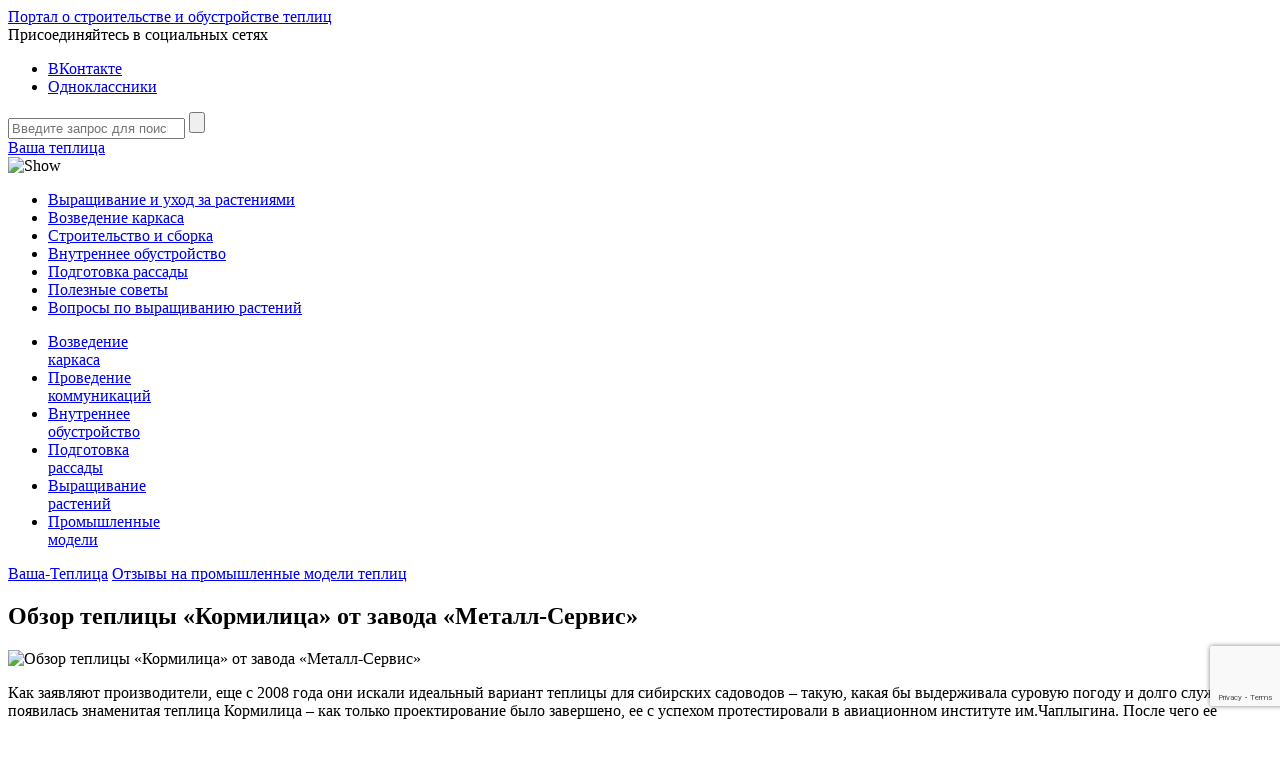

--- FILE ---
content_type: text/html; charset=utf-8
request_url: https://www.google.com/recaptcha/api2/anchor?ar=1&k=6LdrQ64UAAAAAJHITNCsEVBn451iz_sMOHQEiqlD&co=aHR0cHM6Ly92YXNoYS10ZXBsaXRzYS5ydTo0NDM.&hl=en&v=N67nZn4AqZkNcbeMu4prBgzg&size=invisible&anchor-ms=20000&execute-ms=30000&cb=nl75xzlcb6f7
body_size: 48535
content:
<!DOCTYPE HTML><html dir="ltr" lang="en"><head><meta http-equiv="Content-Type" content="text/html; charset=UTF-8">
<meta http-equiv="X-UA-Compatible" content="IE=edge">
<title>reCAPTCHA</title>
<style type="text/css">
/* cyrillic-ext */
@font-face {
  font-family: 'Roboto';
  font-style: normal;
  font-weight: 400;
  font-stretch: 100%;
  src: url(//fonts.gstatic.com/s/roboto/v48/KFO7CnqEu92Fr1ME7kSn66aGLdTylUAMa3GUBHMdazTgWw.woff2) format('woff2');
  unicode-range: U+0460-052F, U+1C80-1C8A, U+20B4, U+2DE0-2DFF, U+A640-A69F, U+FE2E-FE2F;
}
/* cyrillic */
@font-face {
  font-family: 'Roboto';
  font-style: normal;
  font-weight: 400;
  font-stretch: 100%;
  src: url(//fonts.gstatic.com/s/roboto/v48/KFO7CnqEu92Fr1ME7kSn66aGLdTylUAMa3iUBHMdazTgWw.woff2) format('woff2');
  unicode-range: U+0301, U+0400-045F, U+0490-0491, U+04B0-04B1, U+2116;
}
/* greek-ext */
@font-face {
  font-family: 'Roboto';
  font-style: normal;
  font-weight: 400;
  font-stretch: 100%;
  src: url(//fonts.gstatic.com/s/roboto/v48/KFO7CnqEu92Fr1ME7kSn66aGLdTylUAMa3CUBHMdazTgWw.woff2) format('woff2');
  unicode-range: U+1F00-1FFF;
}
/* greek */
@font-face {
  font-family: 'Roboto';
  font-style: normal;
  font-weight: 400;
  font-stretch: 100%;
  src: url(//fonts.gstatic.com/s/roboto/v48/KFO7CnqEu92Fr1ME7kSn66aGLdTylUAMa3-UBHMdazTgWw.woff2) format('woff2');
  unicode-range: U+0370-0377, U+037A-037F, U+0384-038A, U+038C, U+038E-03A1, U+03A3-03FF;
}
/* math */
@font-face {
  font-family: 'Roboto';
  font-style: normal;
  font-weight: 400;
  font-stretch: 100%;
  src: url(//fonts.gstatic.com/s/roboto/v48/KFO7CnqEu92Fr1ME7kSn66aGLdTylUAMawCUBHMdazTgWw.woff2) format('woff2');
  unicode-range: U+0302-0303, U+0305, U+0307-0308, U+0310, U+0312, U+0315, U+031A, U+0326-0327, U+032C, U+032F-0330, U+0332-0333, U+0338, U+033A, U+0346, U+034D, U+0391-03A1, U+03A3-03A9, U+03B1-03C9, U+03D1, U+03D5-03D6, U+03F0-03F1, U+03F4-03F5, U+2016-2017, U+2034-2038, U+203C, U+2040, U+2043, U+2047, U+2050, U+2057, U+205F, U+2070-2071, U+2074-208E, U+2090-209C, U+20D0-20DC, U+20E1, U+20E5-20EF, U+2100-2112, U+2114-2115, U+2117-2121, U+2123-214F, U+2190, U+2192, U+2194-21AE, U+21B0-21E5, U+21F1-21F2, U+21F4-2211, U+2213-2214, U+2216-22FF, U+2308-230B, U+2310, U+2319, U+231C-2321, U+2336-237A, U+237C, U+2395, U+239B-23B7, U+23D0, U+23DC-23E1, U+2474-2475, U+25AF, U+25B3, U+25B7, U+25BD, U+25C1, U+25CA, U+25CC, U+25FB, U+266D-266F, U+27C0-27FF, U+2900-2AFF, U+2B0E-2B11, U+2B30-2B4C, U+2BFE, U+3030, U+FF5B, U+FF5D, U+1D400-1D7FF, U+1EE00-1EEFF;
}
/* symbols */
@font-face {
  font-family: 'Roboto';
  font-style: normal;
  font-weight: 400;
  font-stretch: 100%;
  src: url(//fonts.gstatic.com/s/roboto/v48/KFO7CnqEu92Fr1ME7kSn66aGLdTylUAMaxKUBHMdazTgWw.woff2) format('woff2');
  unicode-range: U+0001-000C, U+000E-001F, U+007F-009F, U+20DD-20E0, U+20E2-20E4, U+2150-218F, U+2190, U+2192, U+2194-2199, U+21AF, U+21E6-21F0, U+21F3, U+2218-2219, U+2299, U+22C4-22C6, U+2300-243F, U+2440-244A, U+2460-24FF, U+25A0-27BF, U+2800-28FF, U+2921-2922, U+2981, U+29BF, U+29EB, U+2B00-2BFF, U+4DC0-4DFF, U+FFF9-FFFB, U+10140-1018E, U+10190-1019C, U+101A0, U+101D0-101FD, U+102E0-102FB, U+10E60-10E7E, U+1D2C0-1D2D3, U+1D2E0-1D37F, U+1F000-1F0FF, U+1F100-1F1AD, U+1F1E6-1F1FF, U+1F30D-1F30F, U+1F315, U+1F31C, U+1F31E, U+1F320-1F32C, U+1F336, U+1F378, U+1F37D, U+1F382, U+1F393-1F39F, U+1F3A7-1F3A8, U+1F3AC-1F3AF, U+1F3C2, U+1F3C4-1F3C6, U+1F3CA-1F3CE, U+1F3D4-1F3E0, U+1F3ED, U+1F3F1-1F3F3, U+1F3F5-1F3F7, U+1F408, U+1F415, U+1F41F, U+1F426, U+1F43F, U+1F441-1F442, U+1F444, U+1F446-1F449, U+1F44C-1F44E, U+1F453, U+1F46A, U+1F47D, U+1F4A3, U+1F4B0, U+1F4B3, U+1F4B9, U+1F4BB, U+1F4BF, U+1F4C8-1F4CB, U+1F4D6, U+1F4DA, U+1F4DF, U+1F4E3-1F4E6, U+1F4EA-1F4ED, U+1F4F7, U+1F4F9-1F4FB, U+1F4FD-1F4FE, U+1F503, U+1F507-1F50B, U+1F50D, U+1F512-1F513, U+1F53E-1F54A, U+1F54F-1F5FA, U+1F610, U+1F650-1F67F, U+1F687, U+1F68D, U+1F691, U+1F694, U+1F698, U+1F6AD, U+1F6B2, U+1F6B9-1F6BA, U+1F6BC, U+1F6C6-1F6CF, U+1F6D3-1F6D7, U+1F6E0-1F6EA, U+1F6F0-1F6F3, U+1F6F7-1F6FC, U+1F700-1F7FF, U+1F800-1F80B, U+1F810-1F847, U+1F850-1F859, U+1F860-1F887, U+1F890-1F8AD, U+1F8B0-1F8BB, U+1F8C0-1F8C1, U+1F900-1F90B, U+1F93B, U+1F946, U+1F984, U+1F996, U+1F9E9, U+1FA00-1FA6F, U+1FA70-1FA7C, U+1FA80-1FA89, U+1FA8F-1FAC6, U+1FACE-1FADC, U+1FADF-1FAE9, U+1FAF0-1FAF8, U+1FB00-1FBFF;
}
/* vietnamese */
@font-face {
  font-family: 'Roboto';
  font-style: normal;
  font-weight: 400;
  font-stretch: 100%;
  src: url(//fonts.gstatic.com/s/roboto/v48/KFO7CnqEu92Fr1ME7kSn66aGLdTylUAMa3OUBHMdazTgWw.woff2) format('woff2');
  unicode-range: U+0102-0103, U+0110-0111, U+0128-0129, U+0168-0169, U+01A0-01A1, U+01AF-01B0, U+0300-0301, U+0303-0304, U+0308-0309, U+0323, U+0329, U+1EA0-1EF9, U+20AB;
}
/* latin-ext */
@font-face {
  font-family: 'Roboto';
  font-style: normal;
  font-weight: 400;
  font-stretch: 100%;
  src: url(//fonts.gstatic.com/s/roboto/v48/KFO7CnqEu92Fr1ME7kSn66aGLdTylUAMa3KUBHMdazTgWw.woff2) format('woff2');
  unicode-range: U+0100-02BA, U+02BD-02C5, U+02C7-02CC, U+02CE-02D7, U+02DD-02FF, U+0304, U+0308, U+0329, U+1D00-1DBF, U+1E00-1E9F, U+1EF2-1EFF, U+2020, U+20A0-20AB, U+20AD-20C0, U+2113, U+2C60-2C7F, U+A720-A7FF;
}
/* latin */
@font-face {
  font-family: 'Roboto';
  font-style: normal;
  font-weight: 400;
  font-stretch: 100%;
  src: url(//fonts.gstatic.com/s/roboto/v48/KFO7CnqEu92Fr1ME7kSn66aGLdTylUAMa3yUBHMdazQ.woff2) format('woff2');
  unicode-range: U+0000-00FF, U+0131, U+0152-0153, U+02BB-02BC, U+02C6, U+02DA, U+02DC, U+0304, U+0308, U+0329, U+2000-206F, U+20AC, U+2122, U+2191, U+2193, U+2212, U+2215, U+FEFF, U+FFFD;
}
/* cyrillic-ext */
@font-face {
  font-family: 'Roboto';
  font-style: normal;
  font-weight: 500;
  font-stretch: 100%;
  src: url(//fonts.gstatic.com/s/roboto/v48/KFO7CnqEu92Fr1ME7kSn66aGLdTylUAMa3GUBHMdazTgWw.woff2) format('woff2');
  unicode-range: U+0460-052F, U+1C80-1C8A, U+20B4, U+2DE0-2DFF, U+A640-A69F, U+FE2E-FE2F;
}
/* cyrillic */
@font-face {
  font-family: 'Roboto';
  font-style: normal;
  font-weight: 500;
  font-stretch: 100%;
  src: url(//fonts.gstatic.com/s/roboto/v48/KFO7CnqEu92Fr1ME7kSn66aGLdTylUAMa3iUBHMdazTgWw.woff2) format('woff2');
  unicode-range: U+0301, U+0400-045F, U+0490-0491, U+04B0-04B1, U+2116;
}
/* greek-ext */
@font-face {
  font-family: 'Roboto';
  font-style: normal;
  font-weight: 500;
  font-stretch: 100%;
  src: url(//fonts.gstatic.com/s/roboto/v48/KFO7CnqEu92Fr1ME7kSn66aGLdTylUAMa3CUBHMdazTgWw.woff2) format('woff2');
  unicode-range: U+1F00-1FFF;
}
/* greek */
@font-face {
  font-family: 'Roboto';
  font-style: normal;
  font-weight: 500;
  font-stretch: 100%;
  src: url(//fonts.gstatic.com/s/roboto/v48/KFO7CnqEu92Fr1ME7kSn66aGLdTylUAMa3-UBHMdazTgWw.woff2) format('woff2');
  unicode-range: U+0370-0377, U+037A-037F, U+0384-038A, U+038C, U+038E-03A1, U+03A3-03FF;
}
/* math */
@font-face {
  font-family: 'Roboto';
  font-style: normal;
  font-weight: 500;
  font-stretch: 100%;
  src: url(//fonts.gstatic.com/s/roboto/v48/KFO7CnqEu92Fr1ME7kSn66aGLdTylUAMawCUBHMdazTgWw.woff2) format('woff2');
  unicode-range: U+0302-0303, U+0305, U+0307-0308, U+0310, U+0312, U+0315, U+031A, U+0326-0327, U+032C, U+032F-0330, U+0332-0333, U+0338, U+033A, U+0346, U+034D, U+0391-03A1, U+03A3-03A9, U+03B1-03C9, U+03D1, U+03D5-03D6, U+03F0-03F1, U+03F4-03F5, U+2016-2017, U+2034-2038, U+203C, U+2040, U+2043, U+2047, U+2050, U+2057, U+205F, U+2070-2071, U+2074-208E, U+2090-209C, U+20D0-20DC, U+20E1, U+20E5-20EF, U+2100-2112, U+2114-2115, U+2117-2121, U+2123-214F, U+2190, U+2192, U+2194-21AE, U+21B0-21E5, U+21F1-21F2, U+21F4-2211, U+2213-2214, U+2216-22FF, U+2308-230B, U+2310, U+2319, U+231C-2321, U+2336-237A, U+237C, U+2395, U+239B-23B7, U+23D0, U+23DC-23E1, U+2474-2475, U+25AF, U+25B3, U+25B7, U+25BD, U+25C1, U+25CA, U+25CC, U+25FB, U+266D-266F, U+27C0-27FF, U+2900-2AFF, U+2B0E-2B11, U+2B30-2B4C, U+2BFE, U+3030, U+FF5B, U+FF5D, U+1D400-1D7FF, U+1EE00-1EEFF;
}
/* symbols */
@font-face {
  font-family: 'Roboto';
  font-style: normal;
  font-weight: 500;
  font-stretch: 100%;
  src: url(//fonts.gstatic.com/s/roboto/v48/KFO7CnqEu92Fr1ME7kSn66aGLdTylUAMaxKUBHMdazTgWw.woff2) format('woff2');
  unicode-range: U+0001-000C, U+000E-001F, U+007F-009F, U+20DD-20E0, U+20E2-20E4, U+2150-218F, U+2190, U+2192, U+2194-2199, U+21AF, U+21E6-21F0, U+21F3, U+2218-2219, U+2299, U+22C4-22C6, U+2300-243F, U+2440-244A, U+2460-24FF, U+25A0-27BF, U+2800-28FF, U+2921-2922, U+2981, U+29BF, U+29EB, U+2B00-2BFF, U+4DC0-4DFF, U+FFF9-FFFB, U+10140-1018E, U+10190-1019C, U+101A0, U+101D0-101FD, U+102E0-102FB, U+10E60-10E7E, U+1D2C0-1D2D3, U+1D2E0-1D37F, U+1F000-1F0FF, U+1F100-1F1AD, U+1F1E6-1F1FF, U+1F30D-1F30F, U+1F315, U+1F31C, U+1F31E, U+1F320-1F32C, U+1F336, U+1F378, U+1F37D, U+1F382, U+1F393-1F39F, U+1F3A7-1F3A8, U+1F3AC-1F3AF, U+1F3C2, U+1F3C4-1F3C6, U+1F3CA-1F3CE, U+1F3D4-1F3E0, U+1F3ED, U+1F3F1-1F3F3, U+1F3F5-1F3F7, U+1F408, U+1F415, U+1F41F, U+1F426, U+1F43F, U+1F441-1F442, U+1F444, U+1F446-1F449, U+1F44C-1F44E, U+1F453, U+1F46A, U+1F47D, U+1F4A3, U+1F4B0, U+1F4B3, U+1F4B9, U+1F4BB, U+1F4BF, U+1F4C8-1F4CB, U+1F4D6, U+1F4DA, U+1F4DF, U+1F4E3-1F4E6, U+1F4EA-1F4ED, U+1F4F7, U+1F4F9-1F4FB, U+1F4FD-1F4FE, U+1F503, U+1F507-1F50B, U+1F50D, U+1F512-1F513, U+1F53E-1F54A, U+1F54F-1F5FA, U+1F610, U+1F650-1F67F, U+1F687, U+1F68D, U+1F691, U+1F694, U+1F698, U+1F6AD, U+1F6B2, U+1F6B9-1F6BA, U+1F6BC, U+1F6C6-1F6CF, U+1F6D3-1F6D7, U+1F6E0-1F6EA, U+1F6F0-1F6F3, U+1F6F7-1F6FC, U+1F700-1F7FF, U+1F800-1F80B, U+1F810-1F847, U+1F850-1F859, U+1F860-1F887, U+1F890-1F8AD, U+1F8B0-1F8BB, U+1F8C0-1F8C1, U+1F900-1F90B, U+1F93B, U+1F946, U+1F984, U+1F996, U+1F9E9, U+1FA00-1FA6F, U+1FA70-1FA7C, U+1FA80-1FA89, U+1FA8F-1FAC6, U+1FACE-1FADC, U+1FADF-1FAE9, U+1FAF0-1FAF8, U+1FB00-1FBFF;
}
/* vietnamese */
@font-face {
  font-family: 'Roboto';
  font-style: normal;
  font-weight: 500;
  font-stretch: 100%;
  src: url(//fonts.gstatic.com/s/roboto/v48/KFO7CnqEu92Fr1ME7kSn66aGLdTylUAMa3OUBHMdazTgWw.woff2) format('woff2');
  unicode-range: U+0102-0103, U+0110-0111, U+0128-0129, U+0168-0169, U+01A0-01A1, U+01AF-01B0, U+0300-0301, U+0303-0304, U+0308-0309, U+0323, U+0329, U+1EA0-1EF9, U+20AB;
}
/* latin-ext */
@font-face {
  font-family: 'Roboto';
  font-style: normal;
  font-weight: 500;
  font-stretch: 100%;
  src: url(//fonts.gstatic.com/s/roboto/v48/KFO7CnqEu92Fr1ME7kSn66aGLdTylUAMa3KUBHMdazTgWw.woff2) format('woff2');
  unicode-range: U+0100-02BA, U+02BD-02C5, U+02C7-02CC, U+02CE-02D7, U+02DD-02FF, U+0304, U+0308, U+0329, U+1D00-1DBF, U+1E00-1E9F, U+1EF2-1EFF, U+2020, U+20A0-20AB, U+20AD-20C0, U+2113, U+2C60-2C7F, U+A720-A7FF;
}
/* latin */
@font-face {
  font-family: 'Roboto';
  font-style: normal;
  font-weight: 500;
  font-stretch: 100%;
  src: url(//fonts.gstatic.com/s/roboto/v48/KFO7CnqEu92Fr1ME7kSn66aGLdTylUAMa3yUBHMdazQ.woff2) format('woff2');
  unicode-range: U+0000-00FF, U+0131, U+0152-0153, U+02BB-02BC, U+02C6, U+02DA, U+02DC, U+0304, U+0308, U+0329, U+2000-206F, U+20AC, U+2122, U+2191, U+2193, U+2212, U+2215, U+FEFF, U+FFFD;
}
/* cyrillic-ext */
@font-face {
  font-family: 'Roboto';
  font-style: normal;
  font-weight: 900;
  font-stretch: 100%;
  src: url(//fonts.gstatic.com/s/roboto/v48/KFO7CnqEu92Fr1ME7kSn66aGLdTylUAMa3GUBHMdazTgWw.woff2) format('woff2');
  unicode-range: U+0460-052F, U+1C80-1C8A, U+20B4, U+2DE0-2DFF, U+A640-A69F, U+FE2E-FE2F;
}
/* cyrillic */
@font-face {
  font-family: 'Roboto';
  font-style: normal;
  font-weight: 900;
  font-stretch: 100%;
  src: url(//fonts.gstatic.com/s/roboto/v48/KFO7CnqEu92Fr1ME7kSn66aGLdTylUAMa3iUBHMdazTgWw.woff2) format('woff2');
  unicode-range: U+0301, U+0400-045F, U+0490-0491, U+04B0-04B1, U+2116;
}
/* greek-ext */
@font-face {
  font-family: 'Roboto';
  font-style: normal;
  font-weight: 900;
  font-stretch: 100%;
  src: url(//fonts.gstatic.com/s/roboto/v48/KFO7CnqEu92Fr1ME7kSn66aGLdTylUAMa3CUBHMdazTgWw.woff2) format('woff2');
  unicode-range: U+1F00-1FFF;
}
/* greek */
@font-face {
  font-family: 'Roboto';
  font-style: normal;
  font-weight: 900;
  font-stretch: 100%;
  src: url(//fonts.gstatic.com/s/roboto/v48/KFO7CnqEu92Fr1ME7kSn66aGLdTylUAMa3-UBHMdazTgWw.woff2) format('woff2');
  unicode-range: U+0370-0377, U+037A-037F, U+0384-038A, U+038C, U+038E-03A1, U+03A3-03FF;
}
/* math */
@font-face {
  font-family: 'Roboto';
  font-style: normal;
  font-weight: 900;
  font-stretch: 100%;
  src: url(//fonts.gstatic.com/s/roboto/v48/KFO7CnqEu92Fr1ME7kSn66aGLdTylUAMawCUBHMdazTgWw.woff2) format('woff2');
  unicode-range: U+0302-0303, U+0305, U+0307-0308, U+0310, U+0312, U+0315, U+031A, U+0326-0327, U+032C, U+032F-0330, U+0332-0333, U+0338, U+033A, U+0346, U+034D, U+0391-03A1, U+03A3-03A9, U+03B1-03C9, U+03D1, U+03D5-03D6, U+03F0-03F1, U+03F4-03F5, U+2016-2017, U+2034-2038, U+203C, U+2040, U+2043, U+2047, U+2050, U+2057, U+205F, U+2070-2071, U+2074-208E, U+2090-209C, U+20D0-20DC, U+20E1, U+20E5-20EF, U+2100-2112, U+2114-2115, U+2117-2121, U+2123-214F, U+2190, U+2192, U+2194-21AE, U+21B0-21E5, U+21F1-21F2, U+21F4-2211, U+2213-2214, U+2216-22FF, U+2308-230B, U+2310, U+2319, U+231C-2321, U+2336-237A, U+237C, U+2395, U+239B-23B7, U+23D0, U+23DC-23E1, U+2474-2475, U+25AF, U+25B3, U+25B7, U+25BD, U+25C1, U+25CA, U+25CC, U+25FB, U+266D-266F, U+27C0-27FF, U+2900-2AFF, U+2B0E-2B11, U+2B30-2B4C, U+2BFE, U+3030, U+FF5B, U+FF5D, U+1D400-1D7FF, U+1EE00-1EEFF;
}
/* symbols */
@font-face {
  font-family: 'Roboto';
  font-style: normal;
  font-weight: 900;
  font-stretch: 100%;
  src: url(//fonts.gstatic.com/s/roboto/v48/KFO7CnqEu92Fr1ME7kSn66aGLdTylUAMaxKUBHMdazTgWw.woff2) format('woff2');
  unicode-range: U+0001-000C, U+000E-001F, U+007F-009F, U+20DD-20E0, U+20E2-20E4, U+2150-218F, U+2190, U+2192, U+2194-2199, U+21AF, U+21E6-21F0, U+21F3, U+2218-2219, U+2299, U+22C4-22C6, U+2300-243F, U+2440-244A, U+2460-24FF, U+25A0-27BF, U+2800-28FF, U+2921-2922, U+2981, U+29BF, U+29EB, U+2B00-2BFF, U+4DC0-4DFF, U+FFF9-FFFB, U+10140-1018E, U+10190-1019C, U+101A0, U+101D0-101FD, U+102E0-102FB, U+10E60-10E7E, U+1D2C0-1D2D3, U+1D2E0-1D37F, U+1F000-1F0FF, U+1F100-1F1AD, U+1F1E6-1F1FF, U+1F30D-1F30F, U+1F315, U+1F31C, U+1F31E, U+1F320-1F32C, U+1F336, U+1F378, U+1F37D, U+1F382, U+1F393-1F39F, U+1F3A7-1F3A8, U+1F3AC-1F3AF, U+1F3C2, U+1F3C4-1F3C6, U+1F3CA-1F3CE, U+1F3D4-1F3E0, U+1F3ED, U+1F3F1-1F3F3, U+1F3F5-1F3F7, U+1F408, U+1F415, U+1F41F, U+1F426, U+1F43F, U+1F441-1F442, U+1F444, U+1F446-1F449, U+1F44C-1F44E, U+1F453, U+1F46A, U+1F47D, U+1F4A3, U+1F4B0, U+1F4B3, U+1F4B9, U+1F4BB, U+1F4BF, U+1F4C8-1F4CB, U+1F4D6, U+1F4DA, U+1F4DF, U+1F4E3-1F4E6, U+1F4EA-1F4ED, U+1F4F7, U+1F4F9-1F4FB, U+1F4FD-1F4FE, U+1F503, U+1F507-1F50B, U+1F50D, U+1F512-1F513, U+1F53E-1F54A, U+1F54F-1F5FA, U+1F610, U+1F650-1F67F, U+1F687, U+1F68D, U+1F691, U+1F694, U+1F698, U+1F6AD, U+1F6B2, U+1F6B9-1F6BA, U+1F6BC, U+1F6C6-1F6CF, U+1F6D3-1F6D7, U+1F6E0-1F6EA, U+1F6F0-1F6F3, U+1F6F7-1F6FC, U+1F700-1F7FF, U+1F800-1F80B, U+1F810-1F847, U+1F850-1F859, U+1F860-1F887, U+1F890-1F8AD, U+1F8B0-1F8BB, U+1F8C0-1F8C1, U+1F900-1F90B, U+1F93B, U+1F946, U+1F984, U+1F996, U+1F9E9, U+1FA00-1FA6F, U+1FA70-1FA7C, U+1FA80-1FA89, U+1FA8F-1FAC6, U+1FACE-1FADC, U+1FADF-1FAE9, U+1FAF0-1FAF8, U+1FB00-1FBFF;
}
/* vietnamese */
@font-face {
  font-family: 'Roboto';
  font-style: normal;
  font-weight: 900;
  font-stretch: 100%;
  src: url(//fonts.gstatic.com/s/roboto/v48/KFO7CnqEu92Fr1ME7kSn66aGLdTylUAMa3OUBHMdazTgWw.woff2) format('woff2');
  unicode-range: U+0102-0103, U+0110-0111, U+0128-0129, U+0168-0169, U+01A0-01A1, U+01AF-01B0, U+0300-0301, U+0303-0304, U+0308-0309, U+0323, U+0329, U+1EA0-1EF9, U+20AB;
}
/* latin-ext */
@font-face {
  font-family: 'Roboto';
  font-style: normal;
  font-weight: 900;
  font-stretch: 100%;
  src: url(//fonts.gstatic.com/s/roboto/v48/KFO7CnqEu92Fr1ME7kSn66aGLdTylUAMa3KUBHMdazTgWw.woff2) format('woff2');
  unicode-range: U+0100-02BA, U+02BD-02C5, U+02C7-02CC, U+02CE-02D7, U+02DD-02FF, U+0304, U+0308, U+0329, U+1D00-1DBF, U+1E00-1E9F, U+1EF2-1EFF, U+2020, U+20A0-20AB, U+20AD-20C0, U+2113, U+2C60-2C7F, U+A720-A7FF;
}
/* latin */
@font-face {
  font-family: 'Roboto';
  font-style: normal;
  font-weight: 900;
  font-stretch: 100%;
  src: url(//fonts.gstatic.com/s/roboto/v48/KFO7CnqEu92Fr1ME7kSn66aGLdTylUAMa3yUBHMdazQ.woff2) format('woff2');
  unicode-range: U+0000-00FF, U+0131, U+0152-0153, U+02BB-02BC, U+02C6, U+02DA, U+02DC, U+0304, U+0308, U+0329, U+2000-206F, U+20AC, U+2122, U+2191, U+2193, U+2212, U+2215, U+FEFF, U+FFFD;
}

</style>
<link rel="stylesheet" type="text/css" href="https://www.gstatic.com/recaptcha/releases/N67nZn4AqZkNcbeMu4prBgzg/styles__ltr.css">
<script nonce="w3neL2nje0Z9Uu0R74C45Q" type="text/javascript">window['__recaptcha_api'] = 'https://www.google.com/recaptcha/api2/';</script>
<script type="text/javascript" src="https://www.gstatic.com/recaptcha/releases/N67nZn4AqZkNcbeMu4prBgzg/recaptcha__en.js" nonce="w3neL2nje0Z9Uu0R74C45Q">
      
    </script></head>
<body><div id="rc-anchor-alert" class="rc-anchor-alert"></div>
<input type="hidden" id="recaptcha-token" value="[base64]">
<script type="text/javascript" nonce="w3neL2nje0Z9Uu0R74C45Q">
      recaptcha.anchor.Main.init("[\x22ainput\x22,[\x22bgdata\x22,\x22\x22,\[base64]/[base64]/[base64]/[base64]/[base64]/[base64]/KGcoTywyNTMsTy5PKSxVRyhPLEMpKTpnKE8sMjUzLEMpLE8pKSxsKSksTykpfSxieT1mdW5jdGlvbihDLE8sdSxsKXtmb3IobD0odT1SKEMpLDApO08+MDtPLS0pbD1sPDw4fFooQyk7ZyhDLHUsbCl9LFVHPWZ1bmN0aW9uKEMsTyl7Qy5pLmxlbmd0aD4xMDQ/[base64]/[base64]/[base64]/[base64]/[base64]/[base64]/[base64]\\u003d\x22,\[base64]\x22,\x22X8KCNcKPwrofw4V7wq/[base64]/w7tDw4pKOBk5w4zDiMKrW8OAXMKNwoJpwrnDhGHDksKuHibDpwzCjcO+w6VhGirDg0NKwo4Rw6U8DlzDosORw5h/IkjCtMK/QBfDjFwYwp7CuiLCp0bDtAsowpHDkwvDrCJHEGhUw6bCjC/CqcKTaQNLUsOVDWHCjcO/w6XDkibCncKmeENPw6JEwolLXSPCnjHDncOyw647w6bCrjvDgAhawofDgwlmBHgwwqQ/worDoMONw7k2w5d5S8OMekAYPQJhUmnCu8Kkw6oPwoIYw57DhsOnEMKQb8KeOk/Cu2HDlsOffw01OXxew4N+BW7DnsKMQ8K/[base64]/Ck0rDhMOXwr1KBcKvKEzCtCfDp8O7w5jDmsKhdyfCh8K+Lz3CrkEjRMOAwqfDmcKRw5otKVdbUHfCtsKMw6wSQsOzKUPDtsKrZGjCscO5w4dcVsKJO8KGY8KOEcKBwrRPwrDCqh4LwpRBw6vDkStEwrzCvlknwrrDokl6FsOfwrxAw6HDnnLCpl8fwrfCo8O/w77CvcKSw6RUOXNmUnzClghZacKrfXLDisK3fydHT8ObwqknJTkwUMOyw57DvzvDvMO1RsOkZsOBMcKNw4xuaQMOSyoRdB5nwq/Dh1sjKRlMw6xTw6wFw47Dry1DQB5eN2vCk8K7w5xWdAIAPMOpwr7DvjLDu8O+FGLDri1GHQNRwrzCrjI2wpU3VHPCuMO3wqbCvA7CjgzDpzENw4/DmMKHw5Qcw5p6bW3CmcK7w73DrsOEWcOIPsOLwp5Bw7IMbQrDg8K9wo3ChiYuYXjClMOmTcKkw4d/wr/[base64]/DonFnc8KIwrXDrsOfSMKCw4Bbw74qJV7ChMKPDzpMKiLCvVjCgcKrworCrMOtw4jCmMOCT8OCwojDlhTDpz7Cm1IgwoHDh8KYaMKHIsKrG2YtwppswokgRQLCkyFAw7DCvB/[base64]/DvMKJw77Cl8KPD8KNQCPDsHdpwrZhw68PwpXCrGfDs8O/[base64]/UMOqdRooeBjDiHLDmiELw7QHwocuIsKRw6Fpw60kwpl5MsOpDWt3OhbCpxbCjmsvRQYTQADDi8Kkw4oTw6DCl8OLw7Jswo3DqcKkGA4lwqnCpjbCui9zQMOVOMKjw4DCmcKSwo7CvcO8T3DDgMO8JVnDijh6R0Bgw61Xwroiw4/Cr8O7wq3Du8KlwpEZZhTDiEVNw4HCqsK7URtrw4B9w5dYw7/[base64]/DscKUP8O5RXTCr8OXScOMw7pEd8K7w5XCkXNrwocySCU8wrXDilvDv8Oswp/DrMKVGSlhw5rDvcOhwq/CjlDClg8HwpBdRcOFbMO6wrTCvcKvwpLCs3bCq8ONYMK4CsKowq7DsnRsV2pNWcKWTMKOK8K/wofCqcO3w7csw4tCw4rCnSYvwpvCqkXDo0bCsmvCkF8IwqPDq8KdOcK3wqdhRQgNwqPCpMOCKl3Cm2Zjwp08w4JbCsKzUWALHMKVGm/[base64]/CisOBAcKQcMOXw4B4wqLDisKXw4vDpGYVLcOdwohkw6bDhnEkw7/DlRTDsMKjwrshwrnDtyLDnRs8w7xaT8O8w7DCrkHDuMO/[base64]/w4nCiMKfVjbCscO/QsOqVsKgYsO1Z8KwF8OPw5fCsTRcw5FSdMOwEMKRw5BCw54WXsKgTMO/fMOZFsKsw5kgLWXCvmDDscOAwovCt8OYb8KIwqbDmMOWwqZnd8K8IsO4w6YNwrppwpJuwqhjwr3Dp8O2w5zCjl5yQcKUf8Kgw4NXwofCn8K4wpY1Qz9Tw4DCokFvIQTCgkMqTsKbw6kdwonChQhfwqLDoG/DucOewpfCpcOjwoPCsMOxwqxzTMK4ZQPDtcOuA8K/[base64]/w54Dwp8vKsOgw58dTcKXw4DCvsK4wo/Cl0vDlMKewphowo5Owp1FK8Oew45YwpjCuD5ALm7DvsO+w5gCRDchwobDuFbCncO8w4Jxw7LCtgXDsDE/bg/DkgrDtWYab1vCjSDDjcKUwqjCv8OWw5AGacK5e8Opw5DCjhXDignCrCvDrCHDh0LCs8Osw51jw5Zuw6prZynCl8OnwqTDuMKkw4bCoXzDn8Ktw6ZNOQs/wpYhwphDSATCh8Ofw7Yzw6ImDxHCusKhRcOgbkAPw7MIK2vDg8Kaw4HDo8KaGCvCnATCv8OhesKYJ8KTw6fCqMKoK0Riwr7CjsKVI8KBMhrDpCvCncOrwr8tB13CnSXChsKiwpvDulIqRsO1w686w78lwo0FSDBtBE09w43Du0QRJ8KMw7Nawq88wqbDp8Khw5fCt1Y/wrkjwqEXdGdewr5Fwrocwq3DqBMJw4LCqsOmw7B1dsOLAsKywoISwrnCuh/DrMOmw5HDpMK6wrIMYMO/w4QycMOawq7Do8KKwphgZ8K8wq1RwqzCtSPDuMKmwrBWHcKtentiwpbCpsK7HsKbTkV3VsO/w41JXcKdfMKXw4syNBo8O8O+BsOMwoMkHsOkVsOpw6tdw7XDnlDDlMO+w5DCk1zCrcO1S2HCm8KgDsKACsO8w5jDrx5vbsKZwpvDgsOFO8Ojwq8Hw7fCihNmw6xGa8OswprCnsKvRMOZTDnCmX01KjRsUg/CvTbCscKoW2wVwpPDlFpRw6fDisKpw4nCv8O/LBXCvCnDpyXDmVdgK8O0ABYGwozCnMOZDsOYAGgxScKvw5sTw5zCgcOlWMKxeWDDqT/CjMKwP8OVKcK9w5hNw43CjDt9T8OIw4pKwpxowoACw5QJw69Kw6DDlcKrXUXDglN6QBTCjl/ClDE3WQcLwrEsw7TDsMOfwq1ocsKRNHFSFcOkO8K6XMKBwq5Cwp8KZcO/Dh5KwrHCqsKaw4LCuDIJaHvDkUFJf8OdeFrCnljDq03Cm8K8Y8Odwo/CgMOWAMOBXmzCs8Oiw6BQw4UQV8ObwoTDlzrCrsKCWA5Sw5BBwrLCjTnCribCvQEkwrxEHBbCo8O/wpnDi8KQSsKvwpzCkwzDrRQvTQXCmBUGd25twp7ClcOkFMOhwqgnw7fCg2LCscORA0/CjMOJwo/ClBwGw4pdwoHCl0HDo8KewqQkwogMCF3DvgPCpcOEw7Ayw4fDhMKfwobDlMOYA1khwqfDijZoPHXCg8OrEsOkEsKBwqRaaMOlPsOXwosWLkxREwdYwq7CqHrCtVYpIcObSEPDpcKGeU7Cg8KeEcOMw5JfIH7ChjJQfT7DnkBswpFuwrXDikQow4A2CsK/VlAYOcOnw64Jw6Joa0xsXcOKw7kNasKLRsK0fcOzRiPCgcOjw7BYw73DnsOCw4zDtsOeTADDvMKGLcOiAMK7HDnDuDzDscOuw7PCscOvw5lMw73DocKZw4XCnsOgelJwC8Oxwq9ww5PCnVpWeF/Dn2YlZsOmw47DmcOyw7INB8K8Z8OBM8KAwrnDvltrdMKMwpbDqXfDq8KQcC4Ew77Dt0sKNcOUUHjCosKFw5szwqZbwrvDpUJWw4zDkMK0w5/DhmYxwonDqMOyLl5uwr/Cg8KVVsKhwq5ZS019w6wdwr7DjSofwojCig1uezzCqxzCiTzDmcKBLcOawqIbUQ3CoAbDsCnCvDrDpnM0woREwqFtw73ChDvCkB/CjcO5fVrCr27DqsKUJ8OfHTtFSHvDv0ltwq7DpcKYwrnCo8OKwpjCtmXDmTbCkUPDrX3CkcOTYMOEw4kgw697KmcuwqXDlWlvw6l1DG5hw410W8KLE1bDu1BRwqtwZcK+MMKzwrQZw4LDpsO1dsOEFsO+BF8ew6nDicOHZQBGUcK8wqspwrbDvi7Dt0/DgsKXwpFUVDQJa1pnwop1w4Mnw7MUw41TK3k6P2nCtzQ8wpg9wr9uw7DCjsO0w6rDoHXCk8K/Eg/[base64]/w53Ds8OPwoPDqDJ8Z8OgZgfDjcOiw6ANw6fCpsOnMMKcRQjDnBbCqGljw7zCkcKCw75NaEsPFMO4G2zCncOXwqDDnVpnfsOJViTDm31cwr7CgcKacD3DhVtzw7fCvzTCsAFREm/[base64]/HMKqwr3Ds8KWaFB9w4jDuMKJwrB5w7HDt8KOTHvDmsKBdlrCnm8Ow7oSXMKWJkNaw5B9wpxAwr/[base64]/w4TDmcOWERnDgFtaw5kvMFBxwpp/w73DvcK7BcKTehwCZsK3wpEqZXZxeT/DkMOgw6UQw4rCiijDuxAUXSN6wppkw7TDrMOzwot3w5bCuQzCosOREMOJw4zDpsOzWE/DmRjDk8OKwqsNRhEAw54OwoR3wpvCs0LDv2sPFsOaaw4LwrHCnRvCnsOoJ8KFFMOuXsKaw6bCksKMw5BREStXw7fDqsOyw4vDn8Kmwq4Mf8KLE8Oxw7lnwp/DvX3CucKRw6/CmUXDonEiPS/DncKKw5QDw6TDqGrCqsOvWcKnFcKQw6bDjsO/w7hUwp3CmhbCq8K0w5jCrEDCg8O6BsORCsOKTk7CscKcSMKcNih4wqlBwr/DvAvDjMOUw4AUwqMUfUV2w7/[base64]/[base64]/Dk8OaWMOJWnfDscOuTsOlUMK7w7DDjcKuNwtyTsOwwonCl3/[base64]/w5U5w4oJWjjCm8OGw7fDk8Kcw4ktwqvDmcOUw5pVwr9cTcO4GcOdFsKkYsO7w6PCpcOtw73DosK7GWtiACpkwrzDgsKnBxDDlkZbN8KnM8O9w4XDt8KtQsOVQ8Kxwo/DvMOdwqPDisOIJz8Pw6ZLwq8CN8ORDsOgScOgw71rAsKYKlDCqnPDm8KhwrEIW3LCvWPCt8KyWcKZZsOUCMK7wrlzXsOwSjQMGAzDqkPCgcKww6VITVPDpmc0TQZVDhk5P8K9wq/[base64]/w47CkHVFw4bDqRwLwowzw7o9PWzClcOHBcOAw5NqwovCl8K9w5zCrG/DnMK5RsKkw7TDlsK2cMO5wqTCj0vDgcOENnzDoDoiXcOiw5zCicKyLB5Zw4dEwrUGAXs/bsOkwrfDgsKxwpnCnFXCp8Obw7VSFgzCp8OzRsKzwo7DsAgQwqLClcOewqM2QMOLwphWVMKrPz/CgcOIExvChWDChSrDjgzDqcOcw5c/wpbDr1xCOxB+wqnDqWLCjyB7GGU8J8OVT8KSMCzDoMOGPW81YhvDlF3DtMOuw6RvwrLCj8K7w7Evw7UuwqDCu1vDs8OGbwvCmXnCmjMUw5fDoMKBw7x/ccKgw43CiXMXw5XCm8KwwrAnw5PDu2VGPsOnWSDDi8KlP8OUw6ECw6w7OiLDg8KaOA3ChklzwoQPZcOSwr7CogPCisKuwpRIwqLDhxsvwrx9w4jDv1XDrlnDosKzw4vDuCXCrsKLwp/CtsKHwqI8w6jDti9UUUBmwrtQX8KOasKiYsKWw7pzfXHCpX/DrArDs8KXdHjDqsKnwr7CoiAaw6XCssOkAy3CrHtKS8KJZgTCg3UXG3FkK8OgBEo3W0DDsGbDqFXDmcKiw7zDkcOSesOZK1vCtMK3eGpyGcKVw7BRAwfDmUlAKsKewqHCksKmR8OWwobCsF7Cp8Ovw4A8wo/DvW7Dr8OSw4lOwpsAwoHCgcKZTcKWw6xfwqPDkwDDqh07w6jDlQLCqgzDq8OfE8OEd8OzAXtMwopkwr8CwqfDmjRHSigpwodoJMK/L1sEwr/[base64]/w4pCw4FAEcO7RXAXwq43w6HCtMOgF3w6w57Do2AYEcKXw6PCpMOlw6kuFmXCq8KQccOFQBjDiDnCiGLCjcKfSRbDmwDCrlTDvcKmwo/CnW03EWgcfCotVsKSSsKSw5TCiUvDgBohw6bCjX9sZmvDhArDjsKAwp7Cm21ATcOhwqsqw5ZtwrvDu8Kjw4gfWcOBIy8RwpBgw4XDkMKreSAqAwIGw59JwqNcwp/CtGnCqcKbwowhPcKFwpLChkHDjTjDtMKWWCfDnwN5KzPDnsKAYS0gQSfDkMOaEjVgSMOxw5JPGMOOwq/[base64]/DjMODwoclw6VPw7rCuXbDjD5KY0V9wpkJw7/CvU5xSGZtcwddw7YtSUwOUMOVwoXDnhDCkB5WDsK5w4snw7wKw7zCucObw4o/d1jDgMKaVGbCsRhWwqZfwq/ChMO7bsKyw61vw77CoVhuHsO8w5rDvWrDjh3DqMKXw5VQwpdtK0pywrzDjsKhw6fDszspw7LDvcKuw7QZVho2wrbDrUXDozplw4fCiRvDoWsCw5HDixDDkEQVw77DvDfDt8OYc8OWSMK4w7TDqj/Cq8OCP8OiWmlvwq/[base64]/CmsKmZjfCucKXwr12wqHCqMOaRlt2IcKPw5DDr8KmwrQ4dFxtDDlBwoLCmsKKwprDl8KzWsKlK8Ouw4rDm8OfC2Iewrc4wqR2XgxTw7/DuBTCpDl0asOhwplAE24KwoXDo8K6Q2DCqk5RbGcaeMK8fsKuwq7DiMOuw5koOMOMwozDosOlwrA8BW8DYsK7w6RBWcKUBTHCpX/Dj0MxVcOnw5nChHY6b2skwrfDkFsgwpjDhXsdVnVHCsOjWm55w7PCrEfCpsO8ZMK8w5HCpTpUwoglaH8rewrCnsOIwo1zwovDicO+GVRuYMKZWi3CkG/DgsKEYFxbL2zChsO1Nh1xWQ0Bw6YVw4nDvBPDtcOyVsOTXU3Dv8OnNHfDisKBMkQzw5bCplvDjsOawpLDu8Kswo4+w6/Dh8OMW1vDnknCjTgAwoNowpHCnixVw7DChCXCkhBHw5PDkHsyGcOow7rCpwzDpzpkwpgvw4XCtcKTw7pYEmB0MsK2HsKsEcOTwr9ow5/Cu8KZw6Q3JCsmF8KZJAkKO3o6wp3DlDHCvz5Lcjsjw4/ChCFGw73CjH9fw6XDnizDvMKOIMKOWl4MwrrDkcKWwpbDtcOKw4/DiMOXwpzDo8KhwpvDqUfDjykkw5FswrLDoHbDvcO2IXopaTUPw6JLHk9+wpMfC8OHHGF9eyLDmsKfw4rCusKSwo9mw7RWwoRgcmjDhWfCusK5bBRZwqhrT8OYWMKKwpQpTcKOw5AOw6B8HhkPw5wlw50aesOeJXPCkm7ClDN+wr/DusK5wpDDn8Ksw6nDvBbChm/DoMKFJMKxw4DCmcKAO8KAw6vCihRHw7YcMcKuwogtwrJtwpfCssKyPsKywqVxwpUfGDDDrsO0w4bDnxwEwrDCg8K7D8Olw5Y+wobChSzDssK1w4TCscKbLxTDqg3DvsOCw4kcwoDDh8Knwp5uw54LDGLDrnrCklvCpsOzO8Kyw7cMPBbDtMOlwqtOPD/DicKTw7nDvADCgcONw7TDqcOxUzVWeMKUOQ7ClMOiw54/L8Okwo9Ew64sw7DChcKeIUPDqsOCVQZIGMOww6J2PVtRCQDCrE/[base64]/[base64]/ZHXChXEpU8KeVhXDlcO9OMOMwr5bCsKMw6nCmT8Sw5c7w75uQsOUOgLCrsOKBMK/[base64]/DmXpVw7kGajLDgMOPwpcxdUtRw6l7wpjCssKufMKRWSNpe33ClsOGbsOBb8KeUkk2RlXCr8KqEsO2woHDn3LDklsBUUzDnARDbV44w6zDqRnDiELDtmXCn8K/wp3DrMO6RcOlfMOFwq8ub3RAWsK2w47CuMOwaMOCKBZcFcOOw7hLw6vCsT9MwpzCrsOLwpsuwqp4w6jCsynDm2rDkmrClsKSEcKgbxJ/wq/DnEnDvAx1ZUvCmH/CmsOjwrrCs8OGQX5kwrPDicKoaUbClcO8w78Pw5BPYsKXBMO6HsKFw5V9esO8w4lWw5HDtEtLBzFrFsOpw4JELMO3ZDkkFUErScKcMsOWwocnw5B3wqBuf8ObFsKAJsODUF3CiDZGwoxsw5TCrcK2axtQeMKNwoUaEgLDj17CpizDtQVMDh/CtCsTTMKkbcKHXVfDnMKbwq3CnQPDkcOKw6JoVmVTwoNUw5TCuXZxw7PCh2gbbynDjMK4LDobwoJVwqBnw4LCjxRkwrXDkcKkPAcbB1Nlw7Ubwp/DsA8zFcOpUzt1w7zCvMOPVsOSO2TCtcOOB8KUwp/DhcOEFCtneEwxw4PCrhYrwqbCh8OZwp3DhMO/[base64]/[base64]/asKkw5ovw7HDg8KZHMOHw7/CuwDCswfDkhY8wrAII8OQwqzDpsOTw5rDlxLCswQaHsKkYScZw6vDrcKSP8Oaw554wqFiwqnCiFDDm8OzOcOTWF5GwoZRw6U6FEIiwrMiw6DChCZpw6NER8KRwoXDkcOMwoBbZcK9EhZlwqt2UsOyw5zDsUbDkFg/LStswpYFwrvDjcKLw47Ds8KTw5TDncKvZcOxwprDkGoeJsKCbsOiwptiw6XCv8O7XnfDu8O2NQXCqMK7VcOvDihQw6PCkwbDlnzDtcKCw5/Dt8KTcXpMAMOtw69qWn8gwoTDtgtPbsKJw5rCm8KtHkPDpDJhGxLCnBrDpMK8wqjCqhzCqMKBw7bCvEPCpRDDjEMDb8OqMGMeFUvDlXxCS3FfwpDCh8KgU0d6fijCp8O7woA2GCcQRBzCgsORwp/[base64]/DlgENGmQ9w59TWMOAfHk+RgfDkXhhwqF/DMO4aMOqfC5yTMOAwoTCnX9udMKOd8OVa8OHw5Y4w61TwqjCgmc0wp5lwpXDujrCocOMO1/Cqxw9w4HCncOew74fw7R/wrdrEcKjwp18w6jDkHjDtFMkPhh2wqnCrsKBZcOwe8OnSMOSwqfDt1LCrGzCrsKNeDEgT1fCvGV8L8OpJz1IG8KtT8KwLmUKHwcqDcKhw54Iw7BzwqHDocOqP8Odwqc+wpnDhkdnwqZIDsK7w7tkekIswoEuZ8Onw6RzNsKOw7/Dl8O4w7Mnwo8OwoBmcVgCcsO5w7EiEMKcwqPCvMOYw4h8fcO9GxZWw5B5HsOkw6/DtAxywpnDskNQwphDw6nCq8OJwqbCo8OxwqLCnQkzwrbCong7My/[base64]/Cg09sNBkjw5/CuMOcFMOGHGUdwqfCt8Kzw5/DgsOvwqsUw7rCgsOheMOnw67CgsO6ez8dw6LCl3DCvhrCv1LCgT7DqXPCuSxYR0kWwp50w4LDrE04wrTCp8OvwpHDncO5wrwEwpElAsO/[base64]/CnnPDjT/CgsKlBxY9UsKiRMKbwoXDncKlX8OBdTBMIisVwq3CqGTCusOkwrHClcOgV8KiVjrCvjFCwpbCucOrwqjDhsKvOzXCqlkzwqDCjMKYw7tUTz/Cmicbw61/w6fDqSdkHcOuYB3CpcKxwqQgbTFfNsKbwpQ9wozCj8ONw6Nkw4PDoQcdw5JWDsOsYsOSwp1rw6jDvcKYw5vCimB+ehTDpnIubcOIw77CvkcdLsK/[base64]/[base64]/O8ORw4BxwrLDli/CmFkbw5TCmsO/[base64]/[base64]/[base64]/b0RCI8OBw6TCihR1w6DDrMK9w5HCuAwjdcO4QRJAUAdDwqEpaUkAacOzw4IVJmZaD1DCn8KnwqzDmsK+w64nZQo4w5PCsB7CgUbCmsKRwplkS8ORRSl/[base64]/fMOrAzBUw4zCgcKkwrQpw7zDu8KzFhLCmGLCty01AMKTwqMPwpjCv08QVH4XF3wiwp8sIlsWC8O6Iks+SH/ChsKVAMKPwoLDtMO+w4nDtiE9KsKCwpjDu05CB8OcwoBELW/DkyNQWW0Mw5vDrsOlwpfDv0bDmRdjE8OFe3hAwpLDjmxkwrfDigXCrnF1wp/CrjRNIDvDoFBjwqLDk33Di8KmwoYRVsK/wqZ/CAHDjz3DuE5xF8KXw58YUcOZKBBSEC14SDjCs2IAGMKpE8OWwoINNTcNwrI7wr/CtF1fFMOgWsKwcBPCtS9SVsOAw43ClsOOAcOMw6Ulw6HDqSslNU8UMsOUM3zClMOnw5cdBMO/wr8pK3giw4fCocOkwrjCrcOYHsK0w7MIUcKBwpHDtBXCocKzMsKew4IOw7zDiSQAUhTCkMOfNHNuE8OgLjlWPBfCvQ/[base64]/w6/[base64]/CqsKWwr88wp4JwqPDg3HDo0jCqcKePsKCBzPDlcKOBWfCjsKuNcOfw4xiw6Rabn8Qw4UjODbCt8K8w4/Du2tHwrN9d8KcIcOgNcK1wrkuJWFbw7zDi8KXI8K+w7jCr8OaamhsfcKSw5vDm8KUw5fCtMKgCQLCo8KIw6nCsW/[base64]/Dl8K+w6oIDcK/an9YRcKYWA5TYEV/[base64]/CisKpVQVDw6PCgEsjw6rCkknDssKtwoENP8K+wopDTcOOaA7DsR1hwodCw5EMwrbCgBbDusKxOn/[base64]/MsOrI2LCtsKkKGsvwoJMw4bDlXrCtVdXVE7CicKmMMOawpsCcjNeFUQOPsKpw6t/PMOdP8KlaDxiw5LDkMKaw6wsS2fCrD/CssKychFFXMK8ORjChSvClWgrEztswq3DtMKNw5PDgF/DtsOvw5cjOMK/[base64]/Dk8OjWHvDiGtAw69cNGLCn8Ksw7Zqw5rCpVUxBAcOwqIyU8OjOnPCq8Ogw505bsKGP8K5w48Ywr9pwqEEw4LDncKDdhfCpwTCocOGScKYw4UVw7DDj8O+w5/DnFXCqHLDriNuMMKywq8Iwr0Qw4xUJMOpRMOowr3DpMOdeg/CvXHDm8K6w6DChV7CjcOiwpofwoVYwqczwqtld8ODc1jCl8O9SWR7DMKlw4Z2YWU+w6Eywo7Dq2oHX8KIwrBhw79WNsKLecOXwovCmMKUWWTCpQjCh1vDh8OMLsKxwrkzCSfCijjCpcOXwrzCoMKvw7XDr3vCrcOMw53CkMOmwoDCjsOLD8Kkf0g0Fj3CncOdw5/[base64]/[base64]/DzDCk3pXRcOBwqdzwqEfBcO7bsOibgxuwovDhlkKDSc1dMOEw4slNcKPw6bCsHANwoHCtsKsw5tnw6s8wrPCgsKmw4bCm8OtGDHDmcK2wqQZwqVJwpMiwqkMWMK/U8OAw7QZw6cWMC/CukHCi8O8U8KhVEwAwoxIPcKYbCTDuToFS8K6PsOwWsKnWcOaw7rDusO9w7PChsKIIsOzS8KXw5TCl2c0wpDDuxPDqMKTY1DCgxAjCMO7fMOowrbCqTUgTcKCC8O3wqNhS8OOVjELc33Ch0IrwoHDoMKsw4xbwooDGEd6QhHCm0rCvMKVw5Q7VUR4wp7DnT/Dl1BeTwMoc8ORwrcXUAlCW8OYwq3CmcKEd8Kqwq4nFm9DJ8OLw5cTGcKhw5LDhsO9FsOPEXN4w7PDhCjDrcO9OnvCpMOHaTI2w5rCiSLDpW3DsyAyw5lmw50Pw4U5wpLCnCjChC7DgSpXw5Yuw4YtwpLDpcKVwrDDgMONRQ/DjMOsZQoCw4h5w5xgwoJ6w4AnFCJ2w6HDjMKSw6PCtsK7wpliKU52wo4GI3TCvsO7w7DCiMKDwqwPw6cyHHBkFS5VR0VXw5xswpjCnsKAwq7CmA/DiMKYw6XDgSo4woAxw5Evw7XCixfDhcKKwrnCpcK1w63DoggZcMKMbsK3w6dVUcKdwrPDtcO3GMOuF8KFw7vCvSQUw7FewqLDgsK/M8O/SVbCgMOYwqFAw7PDnsOlw4zDu3ocw5bDmMO/[base64]/CuA7DisKXF8OWDMOnw5YaXjwywrhfw6kMU0nCpyvCrxXCjSrCjjLDvcKuOsKWwoguw5TCjh3DgMKgwoIuwrzCu8OWU3pMBsKaE8KEwrgrwpY9w6A+KUHDhTTDrMOsc1/CuMK6SWNww5dVccKPw6Qhw7BfWkVPwpjDtBPDvzXDpsO5EsODITrDgXNAd8Kaw67DsMOcwqnCmhtTOybDhW3Cl8Oqw7fDhSPDqR/CvcKHAh7DkG7Dq3LDvBLDrHDDj8KowqsGQ8KfZHHCm29vHTzCi8KbwpUEwrJzfMO3wpQnwrHCvcOYwpEowrfDk8Kgw5fCt2HDrhYswr/DkxzCsAIHcmN1bU4mw45AGMOiw6Jvw4hQw4bDt1PDqWkUEQ5hw43CpsOXPCMEwrjDuMKLw6DCmcOfLRDCtsKfVGPCpzfDkH7Dl8Ojw5PCmnB2wqwfCRdaN8OFJ2fDr1g8eUTDjsKXwpHDssK3ZTTDvMOYw5INCcKjw6LDncOKw6nCtMKRXsOhwpdYw4s/wr3DkMKKwpvDucKdwpPDiMOTwo3CpUo9PzbDl8KLX8KHPRRLwoRvw6LCv8OIw4DClBfCusK+w57DgAVidn0PCQ/DognDtsKFw4hmwrUMKMKMwoXCgcOuwpssw6IDw6EUwrBYwoNlCMOeGcKrFMOWSMKcw4AWI8OiUMOJwo3DlynCtMO1Bm3Dq8OMw7JnwolKRkkDFxLCm25nw5/DusOVUVVywpLDgRHCrQc5IsOWAGtdORsdNsKrW2lPFsOgBMObd1PDh8OVSX/DncK/wogNeErCusKHwo/[base64]/[base64]/wqJ3dUMmTBbCqkQ/w7zDjzxtwosxDjRSR8OAGsKow60zHcOpJEINwot6MsK3w5sMNcOgw5sLwpwsXSPCtMO4wrhcbMKywq9fa8OvaQPChmPCgGXCsD7CoAzDi3pmc8O7LMO9w4EHOToVMsKYwqjCkhg0W8Kzw4tMIcOmLcO9wrIzwqdnwogWw4bDpWTCrcOiesKmS8OtFA/DvMKtwqZ9OGLDgVZJw5Zyw6DDl109wrUAb0t8bWPDjQAkGsOJBMK6w61ob8O1w7HCgsOswpwybRDCqcOPw7bDtcKoBMK9GR09KXEgw7c0w7EBwrh6w6nCo0LCusKJw5FxwrBUBMO7DS/CiCxcwr7CisOkwo3Coy7ChXM/ccKyW8KjJcO7N8KcAEnCohoDPz5sJDvDoDdBw5HCmMO2HsKqw4dfSMKbDcKdA8OAVlZ8HAp/BnLDtUY1w6NVw4fDiwBsbsKIw5XDncOhOsK2w7RpNE5NHcOjwozCtBfDmDTCrMOOQFFTwoY9woR1WcKNbXTCqsOOw6rDmwXCnFl2w6/DqUTCjwrChRhTwp/Dk8O6wrskw7sRQMOMMTnCkMKcE8KywrbCrUZDw53DgsK6Ui82WcK1Z30dVcOmfkXDm8K1w7XDv3lCFx4Ew5nDn8KDwpdowqPDhgnDshJqwq/[base64]/CuULCmXUFw5Idw6dzw5/DgXXCr8K5EsK2w649H8K7ccKowos+B8OAw4Naw6/CgsOjw4zDrDfCj309acODw7lnKFTCusOKOsOvXcORCggQLwzDq8O2SxwmY8OVQMKUw4VsKGXDriY2VWUvwrUGwrhgasKHUsKVw77DvCzDm1IzWinCuyDDqMOgIMKWbwUEw7wmYiTCuk5kwrQ/w6fDsMKtEE3Cs2/DhMKLUMKaf8Opw6E8VsOWIcOzQUzDuQtYJ8OUwo/CsiwLw4PDgMOVccOpYcKiESFnw50vw6hjw79cfgAFexPCtiTCiMOKMS4fw5nDq8OJwq/Chj4Ow45zwqfDlBzDjRYdwoDCuMO5OcK6IsOwwoM3EcOswqtOwqTClsKwMRwJJMKpC8KSw6/Ckmdnw7puwoTCtW7Cn2JFYsO0w5sdwoZxCnLCpsK9DGLDlycOesOfT07DvCfDqEjDnRURI8KsCsKDw43DlMKCw57DmMO/TsKlw6/Csk3CjELDmSsmwo88wpY4wqQsIsKQw4fDtcOPBMKWwqLCiijDq8OyfsOewovCh8Ozw53Dm8K/w6VNwqMhw557XSXCnAjDunIgecKweMOaScKww6HDkiRjw75pPSTCpSMQw4JADhvDjcKiwoHDp8KHwqPDnQ5gw5bCv8OPDsOrw5Fcw4k6OcKgw6VBEcKBwrnDjQvCvsKFw5fCli81JcKQwoVIHjjDh8KLUkPDmMOIFVh0LX7DiFLCqUlkw6ZaQcK/SMOcwr3CrcO2I1DDscOAwoPDqsKXw7VVw6F2QsKWwrzCmsK4w5rDthTCvsKfBztwU13Cg8O7wpoAHTgawoXDqkd6bcKrw6wMYsKFRW7Cow3DlGDDokBLEDDDhsK1wrV2E8KhGQrCp8KsG2hRwozDmMKJwq/DnXjCm3VNw4d1XsKVAcOmCREBwofCiyPDiMOIJnrDmGJNwqXCosKBwo4KeMOhdFrCnMKubEbCi0RGccOxIMKuwqzDmMKSYMKcOMO9DGcrwrvCmsKIwq3DpMKOOgXDhcOcw49UCcKbw7jCrMKCw5dRCCXCs8KaEiIUey/[base64]/[base64]/ecKiwrxefsO3wpFHwqh3w5XDs0lrwqJdX1nDrcK3asKUIAHDsR1pLkjDqUPCiMO5d8O5Lz4saTHDuMKhwq/CsTvDnRY5wr/DuQ/CosKMwrjDucKcS8OHw4LDoMO5VQAZIcKow5fDuF90w4jDrF/DtcKSK0bCtwlDTEQbw4bCsV3CkcK4woPCi2dywos+w6N5wrNhQ0DDk1bDt8KSw4bDlcKgQMKnHGllYxXDn8KTB0vCvBFQwrbCokERw45sBgdWQjsPwqfCnsKSfDg+wpfDkWV+wo9Zw4DDkMOdfQzDp8KwwoHChnHDsh9Xw6/CvcKeFsKtwqbCkMOyw7pGwoBMC8OoEMKOEcOgwqnCuMK3w57DqUnCqzDDncOpYMKcw6vCjMOBc8K/w749XmHCgErDqjZywp3ChQJnwrnDq8OWM8OZecOLanbDpkLCq8OOGcO/[base64]/DmQjDqMKJw6jDp23CpMKhaMOwBEQyGcKhMcKDwrPCr2/ClMOhM8KVPRrCu8Kawp7DssKZKRfDiMOOYcKMwqFowrfDtsKHwrnCgsOCUBbCukXDl8KKw4MVwpjCnMKEEhVWI11Jwo/[base64]/[base64]/DrQ8iOnxHAcKdw6vCv8O7w7d6NEfCsMKDYRlAw5IwCHrDqlDCk8OAa8OmWsOreMOhw6/Cu07CqkjCo8KOwrhMwolgZ8Ogwq7Ct1zDpxPDqg/DgHnDuzXCg2bDgH4fdmDCuiAdS0luF8KDOWnDpcKPw6TDqcODwqAXwoc6w6/[base64]/[base64]/CoQbDmsKKw7cfcMKWeMK7w7d0DhPCmEvCmXlmw7p2RDPCi8KLwpvDhjosWzhlwpQYwrsnw58/GBDDhETDnXsxwqZkw4sKw6FZw4jDi1vDnMO1wr3Dn8OvVDo/w7fDvj7DrsKTwpfDrDbDpWUYVD5/w7HDsRrDugVLDsO9fMOpw7M/NcOLw5PCu8KwPsOmD1R5LwMDTcOYdMKZwrNiKkLCtMKowrgtEhI0w6sEaiPCkkfDhncxw6vDmcKFEzTDlB0uXcKzHMOQw5rDnzo5w495w7XCgwBgCcO1wpXCncO3woDDuMKnwpNJIcKXwqtBwq/DhzZTdWV6K8KiwpfDisOIwqXCuMOfGSwIR0cYE8OGwoUWw7FYwoTCo8Odw5DClRJ9woNyw4XDqMOcwo/[base64]/CvcOJw7J8wp3ColUEAEjCkDbCqsK1w73CtcOmJsKkwqZ/KcOJw6zCjMOBGhvDlQ/CgmxUwpPDoALCoMKSITZbAkbCj8OGG8KjfBrCuSzCjcOHwqYmwrXCgBzDvlNTw6HDlmTCuhXCmsODVsKXwr/DnEQzOWHDnlo6A8OPRcOyfnETLnTDlFwbUHjCjAQjw79VwobCqcOpWcO4wp7ChsO4wrnCvHgvDMKmXzbCsgg/w4TCq8KHfmMpTcKrwoEFw4sGF3bDr8KTTMKlZlDCgXTDvcKew6pGNHcHW1Jsw59zwqZ0wpTDmMKGw4fDiyLCsAdgRcKlw4A4BlzCvsKswqZiL29rwpYPfsKNbxHCqSoXw4XDqi/Cvmc3VHQMXB7DrxUJw4jDnsK0Jyt2JsKFwq9OQsKbwrTDsUs3MkkATMOjS8K1w4bCnMKSw5cEw4/[base64]/CnMK4SsKEwoHCh1EGw73ClWjDpMK2c8KzcsOwwqs9VcKbFMOQw6A3fcOtw7/[base64]/CscOxwrNswpfDu2zCqX/DhsKNFz7Dug8aT011Hwtsw5dXwo/Ci17CmMK2w63CgHxSwoXCjhFUw5XCihB8E1nCtT3DucKnw6Rxw4bCrMO7wqLDqMKKw6xgZA8ZJsOQDXk3w4rDgsOLN8OqK8OcHMKWw77CqzADIMOhcsOtwppIw5jCmRLCtRDCvsKKwpzChyl8Y8KMDWosIh/ChcKfw6QTw7XCu8OwEBPCtxgWZ8OXw7hWw4kwwqpswpbDvsKcdk7DqcKhwrjCmk7CkcKBYcOQwrcqw5rDt23CqsKzGsKfWHdMFsKBw43CgxNVRcO8OMO7wq9LGsOyDiBiK8K0OsKGw7/CmDYfKn84wqrDt8KTSQHCqsKkw4TCqSnCsUvCkgzDqTcnwqXCkMKUw5vDngwaEjNowrRrfMKdwrgSwqrDiDDDlRXDhlNCZyvCucK1wpbDvMOvSSbDhX/Cm2DCuS7Ci8OtW8KjDcO7wrgWVsKaw4ZuLsKDwooXNsOywpdib39Ncn3Dq8OwEBnDlizDqXXDkF3DmlcrC8KlfSw9w4vDosKiw61dwrF0MsOAQHfDlxHClcKmw5RVX1HDuMO2wrZ7QsOSwo/CrMKWdMOLw4/[base64]/w7tvKlzCiMOIPDPDmDNHwrXCqMKew5k7w57DhsKRTcO3dFXDimrCi8ORwqvCsn88w5zDlsOBwqzDoTc7wrJpw7krfcKtMcKxw5jDiGdUwooFwrfDshkOwofDlMKCUi/DuMKKMsOBGjgPL0nCiw5nwrnDpsOhW8ORwqrCqsOZDh4gw5VDwqEwXcO/fcKAQS4YB8OnUD0ewoQISMOKw6XCl040T8KWIMOjNsKbw5Q8w58kwq3DoMODw5zCugkXXC/[base64]/DtsK0K8KTbsOSWcKmWjMnw4Yl\x22],null,[\x22conf\x22,null,\x226LdrQ64UAAAAAJHITNCsEVBn451iz_sMOHQEiqlD\x22,0,null,null,null,0,[21,125,63,73,95,87,41,43,42,83,102,105,109,121],[7059694,457],0,null,null,null,null,0,null,0,null,700,1,null,0,\[base64]/76lBhmnigkZhAoZnOKMAhnM8xEZ\x22,0,0,null,null,1,null,0,1,null,null,null,0],\x22https://vasha-teplitsa.ru:443\x22,null,[3,1,1],null,null,null,1,3600,[\x22https://www.google.com/intl/en/policies/privacy/\x22,\x22https://www.google.com/intl/en/policies/terms/\x22],\x222dOtDz4/toGYl6f48ftbuKHV+1EZat426LIXmXcP7Hg\\u003d\x22,1,0,null,1,1769826123883,0,0,[128],null,[102,3,120],\x22RC-d9XpJSGGsbroIQ\x22,null,null,null,null,null,\x220dAFcWeA65TMzlpc3oESFv8MN2ELQy-eZDVpf-N_8ZHqsd5TdIvoYYkf0TEga3h35x_dmD-Yvb_FWGYSLvO34bWCwtbvyyFKzUtQ\x22,1769908923958]");
    </script></body></html>

--- FILE ---
content_type: application/javascript
request_url: https://vasha-teplitsa.ru/copyright.js
body_size: 249
content:
//<![CDATA[
function addLink() {
var body_element = document.getElementsByTagName('body')[0];
var selection = window.getSelection();
var pagelink = "<p>Источник: <a href='"+document.location.href+"'>"+document.location.href+"</a>";
var copytext = selection + pagelink;
var newdiv = document.createElement('div');
newdiv.style.position = 'absolute';
newdiv.style.left = '-99999px';
body_element.appendChild(newdiv);
newdiv.innerHTML = copytext;
selection.selectAllChildren(newdiv);
window.setTimeout( function() {
body_element.removeChild(newdiv);
}, 0);
}
document.oncopy = addLink;
//]]>